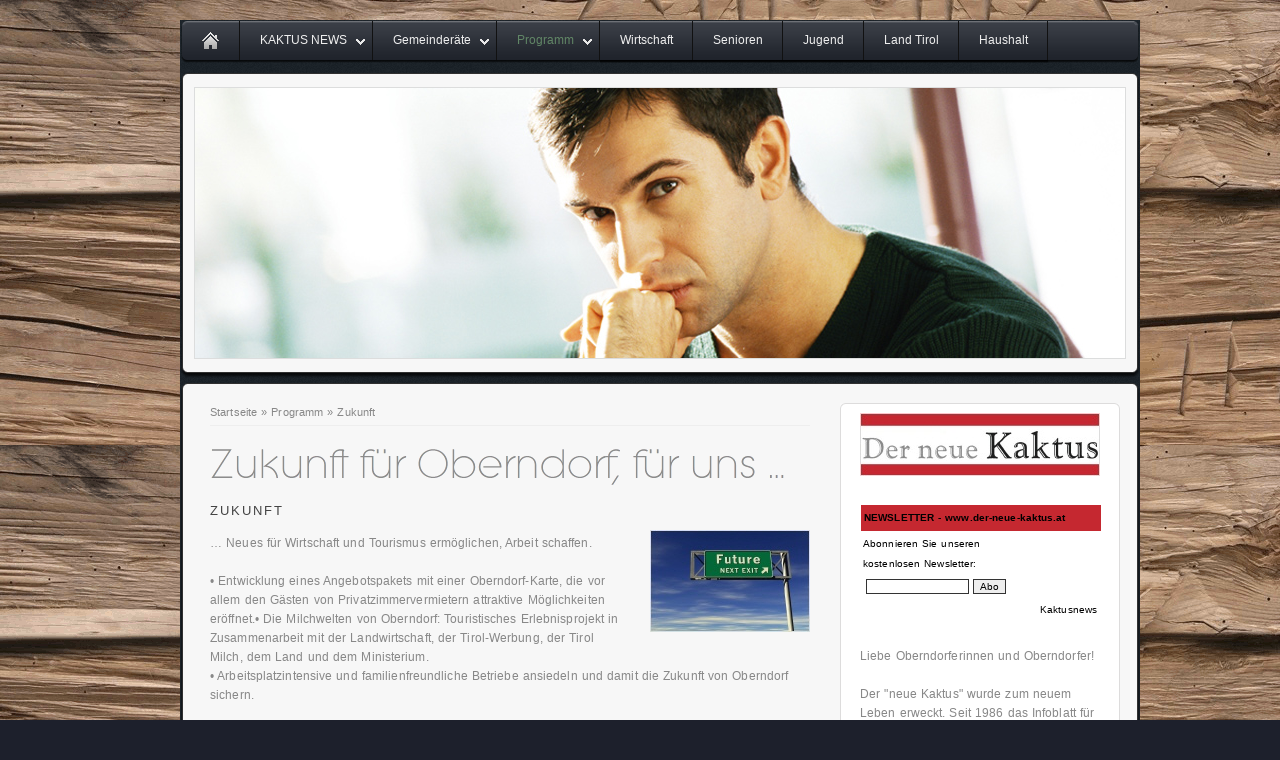

--- FILE ---
content_type: text/html; charset=UTF-8
request_url: http://der-neue-kaktus.at/wahlprogramm-schweigkofler/zukunft/index.php
body_size: 12748
content:
<!DOCTYPE html PUBLIC "-//W3C//DTD XHTML 1.0 Transitional//EN" "http://www.w3.org/TR/xhtml1/DTD/xhtml1-transitional.dtd">

<html xmlns="http://www.w3.org/1999/xhtml" xml:lang="de" lang="de">
<head>
<title>Zukunft f&uuml;r Oberndorf, f&uuml;r uns ...</title>
<meta http-equiv="X-UA-Compatible" content="IE=EmulateIE7" />
<meta http-equiv="content-language" content="de" />
<meta http-equiv="content-type" content="text/html; charset=ISO-8859-1" />
<meta http-equiv="expires" content="0" />
<meta name="author" content="B&uuml;rgermeisterliste Hans Schweigkofler" />
<meta name="description" content="Hans Schweigkofler Oberndorf in Tirol Gemeinde Politik Thaler Gerry Gerhard Zukunft Jugend Kultur Sport Vereine Wirtschaft Tourismus TVB St.Johann Kitzb&uuml;hel Kitzb&uuml;hler Alpen Generation GEO Familie der neue kaktus KAKTUS Kaktus der-neue-kaktus der-neue-kaktus.at www.der-neue-kaktus.at News Mesnerfeld Rerobichlstrasse" />
<meta name="keywords" lang="de" content="Hans Schweigkofler Oberndorf in Tirol Gemeinde Politik Thaler Gerry Gerhard Zukunft Jugend Kultur Sport Vereine Wirtschaft Tourismus TVB St.Johann Kitzb&uuml;hel Kitzb&uuml;hler Alpen Generation GEO Familie der neue kaktus KAKTUS Kaktus der-neue-kaktus der-neue-kaktus.at www.der-neue-kaktus.at News Mesnerfeld Rerobichlstrasse" />
<meta name="generator" content="web to date 8.0" />
<link rel="stylesheet" type="text/css" href="../../assets/sf.css" />
<link rel="stylesheet" type="text/css" href="../../assets/sd.css" />
<link rel="stylesheet" type="text/css" href="../../assets/sm.css" />
<link rel="stylesheet" type="text/css" href="../../assets/sc.css" />
<link rel="stylesheet" type="text/css" href="../../assets/scal.css" />
<link rel="canonical" href="http://www.der-neue-kaktus.at/wahlprogramm-schweigkofler/zukunft/index.php" />
<script type="text/javascript" src="../../assets/jq.js"></script>
<script type="text/javascript" src="../../assets/jqflm.js"></script>

<script type="text/javascript">
	flowmenu.build("nav");	
</script>


</head>

<body>

<script type="text/javascript">
//<![CDATA[

var gaJsHost = (("https:" == document.location.protocol) ? "https://ssl." : "http://www.");
document.write(unescape("%3Cscript src='" + gaJsHost + "google-analytics.com/ga.js' type='text/javascript'%3E%3C/script%3E"));

//]]>
</script>

<script type="text/javascript">
//<![CDATA[

var pageTracker = _gat._getTracker('UA-28292754-1');
_gat._anonymizeIp();
pageTracker._setDomainName("none");  
pageTracker._setAllowLinker(true);
pageTracker._initData();
pageTracker._trackPageview();

//]]>
</script><div id="maincol">

<ul id="nav">
<li class="home"><a  href="../../index.php">&nbsp;</a></li>
  <li><a  href="../../der-neue-kaktus/index.php">KAKTUS NEWS</a>
      <ul>
          <li><a  href="../../der-neue-kaktus/kimbst-auf-an-hoangascht/index.html">Kimbst auf an Hoangascht</a>
      	  </li>
	      <li><a  href="../../der-neue-kaktus/sparprogramm-bund/index.html">Sparprogramm Bund</a>
      	  </li>
	      <li><a  href="../../der-neue-kaktus/fasching-2012/index.html">Fasching 2012</a>
      	  </li>
	      <li><a  href="../../der-neue-kaktus/segnung-gemeindehaus/index.html">Segnung Gemeindehaus</a>
      	  </li>
	      <li><a  href="../../der-neue-kaktus/gemeindeversammlung-oberndorf-2011/index.html">Gemeindeversammlung `11</a>
      	  </li>
	      <li><a  href="../../der-neue-kaktus/umbau-gemeindeamt/index.html">Umbau Gemeindeamt</a>
      	  </li>
	      <li><a  href="../../der-neue-kaktus/wohnen-am-pfarrfeld/index.html">Wohnen am Pfarrfeld</a>
      	    <ul>
                  <li><a  href="../../der-neue-kaktus/wohnen-am-pfarrfeld/chronologie/index.html">Chronologie</a></li>
		          <li><a  href="../../der-neue-kaktus/wohnen-am-pfarrfeld/raumordnung-in-tirol/index.html">Zukunftsraum Tirol</a></li>
		          <li><a  href="../../der-neue-kaktus/wohnen-am-pfarrfeld/berichte-der-news/index.php">Berichte der News</a></li>
				</ul>
      	  </li>
	      <li><a  href="../../der-neue-kaktus/verkehr-am-rerobichl/index.html">Verkehr am Rerobichl</a>
      	  </li>
	      <li><a  href="../../der-neue-kaktus/jungbuerger-in-berlin/index.html">Jungb&uuml;rger in Berlin</a>
      	  </li>
	      <li><a  href="../../der-neue-kaktus/jugendbefragung/index.html">Jugendbefragung</a>
      	  </li>
		</ul>
    </li>
  <li><a  href="../../gemeinderaete-oberndorf-in-tirol/index.php">Gemeinder&auml;te</a>
      <ul>
          <li><a  href="../../gemeinderaete-oberndorf-in-tirol/schweigkofler-johann-hans/index.php">BGM Schweigkofler Hans</a>
      	  </li>
	      <li><a  href="../../gemeinderaete-oberndorf-in-tirol/ritter-klaus/index.php">Ritter Klaus</a>
      	  </li>
	      <li><a  href="../../gemeinderaete-oberndorf-in-tirol/unterberger-dieter/index.php">Unterberger Dieter</a>
      	  </li>
	      <li><a  href="../../gemeinderaete-oberndorf-in-tirol/thaler-gerhard-gerry/index.php">Thaler Gerry</a>
      	  </li>
	      <li><a  href="../../gemeinderaete-oberndorf-in-tirol/duerregger-emmerich/index.php">D&uuml;rregger Emmerich</a>
      	  </li>
	      <li><a  href="../../gemeinderaete-oberndorf-in-tirol/klingler-martin/index.php">Klingler Martin</a>
      	  </li>
	      <li><a  href="../../gemeinderaete-oberndorf-in-tirol/ersatzgemeinderaete-hauser-aufschnaiter/index.php">Ersatzgemeinder&auml;te</a>
      	  </li>
		</ul>
    </li>
  <li><a class="sel" href="../index.php">Programm</a>
      <ul>
          <li><a  href="../sicherheit-und-rueckhalt-im-alter/index.php">Sicherheit und R&uuml;ckhalt im Alter</a>
      	  </li>
	      <li><a  href="../heute-an-morgen-denken/index.php">Heute an Morgen denken</a>
      	  </li>
	      <li><a  href="../familie/index.php">Familie</a>
      	  </li>
	      <li><a  href="../jugend/index.php">Jugend</a>
      	  </li>
	      <li><a class="sel" href="./index.php">Zukunft</a>
      	  </li>
	      <li><a  href="../kultur-leben/index.php">Kultur leben</a>
      	  </li>
		</ul>
    </li>
  <li><a  href="../../wirtschaft/index.php">Wirtschaft</a>
    </li>
  <li><a  href="../../pensionisten-oberndorf-in-tirol/index.php">Senioren</a>
    </li>
  <li><a  href="../../jugend-oberndorf-in-tirol/index.php">Jugend</a>
    </li>
  <li><a  href="../../land-tirol-politik/index.php">Land Tirol</a>
    </li>
  <li><a  href="../../haushalt/index.html">Haushalt</a>
    </li>
</ul>

<div id="logo">
<img id="logopic" src="../../images/plg.gif" alt=""/></div>
<div id="topborder"></div>
<div id="mainarea">


<div id="content">

<div id="breadcrumbs">

<a href="../../index.php">Startseite</a>

&raquo; <a href="../index.php">Programm</a>
&raquo; <a href="./index.php">Zukunft</a>
</div>

<h1 style="background-image:url(../../images/ph0000019b1b09fd10e.gif);"></h1>

<h2><a name="0000019b1b09fd30f"></a>Zukunft</h2>
<div class="sidepictureright">
	
	
<img src="../../images/zukunft_160.jpg" width="160" height="102" alt="" border="0"/>	
<h3></h3>
<p></p>
</div>
<p style="" >&hellip; Neues f&uuml;r Wirtschaft und Tourismus erm&ouml;glichen, Arbeit schaffen.<br/><br/>&bull; Entwicklung eines Angebotspakets mit einer Oberndorf-Karte, die vor allem den G&auml;sten von Privatzimmervermietern attraktive M&ouml;glichkeiten er&ouml;ffnet.&bull; Die Milchwelten von Oberndorf: Touristisches Erlebnisprojekt in Zusammenarbeit mit der Landwirtschaft, der Tirol-Werbung, der Tirol Milch, dem Land und dem Ministerium.<br/>&bull; Arbeitsplatzintensive und familienfreundliche Betriebe ansiedeln und damit die Zukunft von Oberndorf sichern.</p>
<div class="clearer">&nbsp;</div>
						<div id="w2dptabs4801649f810d17a24">
			<div class="w2dptablinks">
							<a href="#w2dptab4801649f810d17a24">OBERNDORF CARD</a>
							<a href="#w2dptab4801649f810d1a927">BETRIEBE ANSIEDELN</a>
						<div style="clear: both;"></div>
			</div>
			<script type="text/javascript">
				/* <![CDATA[ */
	
				$(document).ready(function() {
					$("#w2dptabs4801649f810d17a24 .w2dptab:gt(0)").hide();
					$("#w2dptabs4801649f810d17a24 .w2dptablinks a:eq(0)").addClass("w2dptabsel");
					$("#w2dptabs4801649f810d17a24 .w2dptablinks a").click(function(){
						$("#w2dptabs4801649f810d17a24 .w2dptablinks a.w2dptabsel").removeClass("w2dptabsel");
						$(this).blur().addClass("w2dptabsel");;
						$("#w2dptabs4801649f810d17a24 .w2dptab").hide()
						$($(this).attr("href")).show();
						return false;
					})
				})

			/* ]]> */
			</script>
			<div class="w2dptab" id="w2dptab4801649f810d17a24">
			<h2><a name="4801649f810d17c25"></a>WAHLVERSPRECHEN 2010</h2>
<p style="color: #000000;" >&quot;Entwicklung eines Angebotspakets mit einer Oberndorf-Karte, die vor allem den G&auml;sten von Privatzimmervermietern attraktive M&ouml;glichkeiten er&ouml;ffnet.&bull; Die Milchwelten von Oberndorf: Touristisches Erlebnisprojekt in Zusammenarbeit mit der Landwirtschaft, der Tirol-Werbung, der Tirol Milch, dem Land und dem Ministerium&quot;</p>
<p style="" ><b>ERGEBNIS -&gt;</b><br/>In Arbeit ......</p>
						</div>
			<div class="w2dptab" id="w2dptab4801649f810d1a927">
			<h2><a name="4801649f810d1aa28"></a>WAHLVERSPRECHEN 2010</h2>
<p style="color: #000000;" >&quot;Arbeitsplatzintensive und familienfreundliche Betriebe ansiedeln und damit die Zukunft von Oberndorf sichern&quot;</p>
<p style="" ><b>ERGEBNIS -&gt;</b><br/>In Arbeit ......</p>
	</div>
	</div>
<div id="more">

<a target="_blank" href="../../printable/wahlprogramm-schweigkofler/zukunft/index.php">Druckbare Version</a><br />
</div></div>

<div class="sidebarcontainer">

<div class="sidebartop"></div>
<div id="sidebar">

  
	
	
<img src="../../images/der-neue-kaktus.at_sbp.jpg" width="240" height="63" alt="" border="0"/>	
<br/>
<p></p><br/>
<form method="post" action="http://nl.webmart.de/emailabo.cfm" target="_blank"><input type="hidden" name="uuid" value="1648230002"><div style="width:238px; border:1px solid #FFFFFF; font-family:Verdana,Arial; font-size:10px; color:#000000; margin:0; padding:0; text-align:left;"><div style="width:234px; border-bottom:1px solid #FFFFFF; background:#C52830; font-weight:bold; padding:3px;">NEWSLETTER - www.der-neue-kaktus.at</div><div style="width:234px; background:#FFFFFF; font-weight:normal; padding:2px;">Abonnieren Sie unseren<br />kostenlosen Newsletter:<div style="padding:3px;"><input style="border:1px solid #333333; background:#ffffff; font-family:Verdana,Arial; font-size:10px;" type="text" name="email" size="15" maxlength="100"> <input style="border:1px solid #333333; background:#eeeeee; font-family:Verdana,Arial; font-size:10px; cursor:pointer;" type="submit" value="Abo"></div><div align="right"><a style="color:#000000;" href="http://www.der-neue-kaktus.at" target="_blank" title="Homepage Tools">Kaktusnews</a></div></div></div></form><br/>
<p>Liebe Oberndorferinnen und Oberndorfer!<br/><br/>Der &quot;neue Kaktus&quot; wurde zum neuem Leben erweckt. Seit 1986 das Infoblatt f&uuml;r Oberndorf.</p><br/>
  
	
	
<img src="../../images/hans_schwaighofer_8-011_sbp.jpg" width="146" height="110" alt="" border="0"/>	
<br/>
<p><br/>Dies soll als Info Plattform dienen - f&uuml;r Oberndorferinnen und Oberndorfer !<br/>Wir gestalten gern die Entwicklung Oberndorfs mit. Uns geht es dabei um die Sache, um die gute Idee, denn f&uuml;r uns sind die Menschen mit ihren Anliegen wichtiger als die Politik.<br/><br/>Viel Spass beim lesen !</p><br/>
<p>---------------------------------</p><br/>
<!-- W2DPluginButton -->
<p align="center"> 
<a target="_self" href="../../kaktus-archiv/index.php"><img style="border: none;" src="../../images/btn4801649f8f0f61902.gif" width="240" height="80" alt="KAKTUS ARCHIV" /></a>
</p><br/>
<p>---------------------------------</p><br/>
<!-- W2DPluginLastUpdate -->
<p>Letzte �nderung am Dienstag, 29. April 2014 um 15:23:25 Uhr.</p><br/>
<!-- W2DPluginCounter -->
<p align="center"><img src="4801649f850b3010f0.gif" alt="0"/><img src="4801649f850b3010f0.gif" alt="0"/><img src="4801649f850b3010f0.gif" alt="0"/><img src="4801649f850b3010f1.gif" alt="1"/><img src="4801649f850b3010f1.gif" alt="1"/><img src="4801649f850b3010f4.gif" alt="4"/><img src="4801649f850b3010f5.gif" alt="5"/><img src="4801649f850b3010f6.gif" alt="6"/></p>
<br/>
</div>

<div class="sidebarbottom"></div>

</div>

<div class="clearer"></div>

</div>

<div class="footer">

<a href="../../index.php">Startseite</a>
 &nbsp;&bull;&nbsp; <a href="../../impressum.php">Impressum</a> &nbsp;&bull;&nbsp; <a href="../../kontakt.php">Kontakt</a></div>

<div id="bottomborder"></div>

</div>

</body>
</html>


--- FILE ---
content_type: text/css
request_url: http://der-neue-kaktus.at/assets/sf.css
body_size: 453
content:
HTML, BODY, TD, INPUT {
	font-family: "Lucida Sans Unicode","Lucida Grande","Trebuchet MS",Helvetica,Arial,sans-serif;
	font-size: 12px;
}

/** F�r Formulare und Shopseiten **/

/* Schriftart f�r Formulartabellen und Formularelemente */
table.formtab td,
table.formtab input,
table.formtab select,
table.formtab textarea {
	font-family: "Lucida Sans Unicode","Lucida Grande","Trebuchet MS",Helvetica,Arial,sans-serif;
	font-size: 12px;
}


--- FILE ---
content_type: text/css
request_url: http://der-neue-kaktus.at/assets/sm.css
body_size: 1904
content:
ul#nav li.over ul, 
ul#nav li.over li.over ul { 
	display: block; 
}

ul#nav li.over ul ul {
	display: none; 
}


ul#nav, ul#nav ul {
	padding: 0;
	margin: 0 auto;
	list-style: none;
}

ul#nav {
	width: 960px;
	height: 43px;
	background: url(../images/pnavback.gif) no-repeat;
}

ul#nav li {
  float: left;
  position: relative;
  z-index: 200;
}

ul#nav li li {
	float: left;
	width: 200px;
}

ul#nav li a {
	padding: 13px 20px 16px 20px;
	display: block;
	color: #eeeeee;
	background: url(../images/pnavbutton.gif) 100% 0;
	text-decoration: none;
	line-height: 14px;
}

ul#nav li.over a {
	background-position: 100% -43px;
}

ul#nav li.home a {
	background: url(../images/pnavbuttonhome.gif) 0 0;
	width: 20px;
}

ul#nav li.home a:hover {
	background-position: 0 -43px;
}

ul#nav li.home a.sel {
	background-position: -60px 0;	
}

ul#nav li.home a.sel:hover {
	background-position: -60px -43px;	
}


ul#nav li.more a {
	background-image: url(../images/pnavbuttonmore.gif);
	padding-right: 26px;
}

ul#nav li.more li.more a {
	background-image: url(../images/pmore.gif);
	background-position: right center;
	background-repeat: no-repeat;
}

ul#nav li.more li.more li a
{
	background-image: none;
}

ul#nav ul {
	display: none;
	position: absolute; 
	width: 200px;
	top: 43px;
	left: 0;
}

ul#nav ul ul {
	top: 0;
	left: 200px;
}

ul#nav li li a, 
ul#nav li.more li a {
	display: block;
	line-height: 14px;
	height: 14px;
	padding: 14px 16px;
	border-bottom: 1px solid #222222;
	color: #eeeeee;
    background: none #111111;
	text-decoration: none;
}

ul#nav li li a:hover,
ul#nav li li.over li a:hover,
ul#nav li li.over a
{
	background-color: #222222;
}

ul#nav li li.over li a {
	background-color: #111111;	
}

ul#nav a.sel,
ul#nav li a.sel,
ul#nav li li a.sel {
	color: #618666;
}

--- FILE ---
content_type: text/css
request_url: http://der-neue-kaktus.at/assets/sc.css
body_size: 6117
content:
/* Content und Sidebar-Elemente */

#content .line {
	height: 1px;
	background-color: #eeeeee;
	border: 0;
	padding: 0;
	margin: 10px 0 30px 0;
	overflow: hidden;
}

a.iconlink {
	padding-left: 17px;
	display: inline-block;
	white-space: nowrap;
	background-repeat : no-repeat;
	background-position : 0 3px;
}

a.iconlink2 {background-image: url(../images/piconfile.gif)}
a.iconlink3 {background-image: url(../images/piconexe.gif)}
a.iconlink4 {background-image: url(../images/piconmovie.gif)}
a.iconlink5 {background-image: url(../images/piconsound.gif)}
a.iconlink6 {background-image: url(../images/piconpdf.gif)}
a.iconlink7 {background-image: url(../images/picontext.gif)}
a.iconlink8 {background-image: url(../images/piconzip.gif)}

#content .w2dptablinks {
	padding: 12px 0 0 0;
	border-bottom: 1px solid #dddddd;
	margin-bottom: 10px;
	
}
#content .w2dptablinks a {
	font-weight: normal;
	padding: 4px 10px;
	display: block;
	float: left;
	margin-right: 3px;
	background-color: #dddddd;
	color: #1D202C;
	text-decoration: none;
	outline: none;
	-moz-border-radius-topleft: 5px;
	-moz-border-radius-topright: 5px;
	-webkit-border-top-left-radius: 5px;
	-webkit-border-top-right-radius: 5px;
	border-top-left-radius: 5px;
	border-top-right-radius: 5px;
}
#content .w2dptablinks a.w2dptabsel {color: #ffffff; background-color: #1D202C;}
#content .w2dptablinks a:hover {text-decoration: none;}

#content h1 {
	width: 600px;
	height: 50px;
	background-repeat: no-repeat;
	margin: 0;
	padding: 0;
}

#content h1 span {
	display: none;
}

#content h2, #sidebar h2 {
	margin: 0;
	padding: 10px 0 10px 0;
	text-transform: uppercase;
	letter-spacing: 2px;
	font-size: 110%;
	font-weight: normal;
	color: #444444;
}

#content h3 {
	font-size: 100%;
	font-weight: bold;
	margin: 0px;
	padding: 2px 0px 2px 0px;
}

#content p, #sidebar p {
	margin: 0px;
	padding: 4px 0px 4px 0px;
	line-height: 160%;
}

#content p.emphasizeleft {
	border-left: 10px solid #dddddd;
	padding-left: 14px;
}

#content p.emphasizeright {
	border-right: 10px solid #dddddd;
	padding-right: 14px;
}


#content a, #sidebar a {
	text-decoration: none;
	color: #618666;
}

#content a:hover, #sidebar a:hover {
	text-decoration: underline;
}

#content .sidepictureright {
	float: right;
	padding: 0px 0px 0px 10px;
	margin: 0px 0px 10px 10px;
	width: 160px;
}

#content .sidepictureleft {
	float: left;
	padding: 0px 10px 0px 0px;
	margin: 0px 10px 10px 0px;
	width: 160px;
}


#content .clearer {
	clear: both;
}

#more {
	margin: 0px;
	padding: 20px 0px 20px 0px;
	text-align: right;
}

/* Liste */

#content ul, #sidebar ul {
	list-style: none;
	padding: 0px;
	margin: 6px 0px 6px 10px;
}

#content li, #sidebar li {
	padding: 2px 0px 2px 16px;
	background: url(../images/pbull.gif) no-repeat top left;
}

/* Tabelle */


#content table.cells {
	border: 1px solid  #DDDCDC;
	border-collapse: collapse;
	border-spacing: 0px;
	background-color: #ffffff;
}

#content td.cell {
	border: 1px solid #DDDCDC;
	padding: 4px;
	border-collapse:collapse;
}

#content td.headercell {
	color: #eeeeee;
	padding: 4px;
	font-weight: bold;
	background-color: #444444;
}

/* Teaser */

div.teaserelement {
	float: left;
	padding: 0px 0px 0px 20px;
	margin: 0px;
}

div.teaser {
	margin: 0px;
	padding: 2px 0px 2px 0px;
}

div.teaserpicture {
	float: right;
	padding: 0px;
	margin: 0px 0px 10px 10px;
	border: none;
}

p.teasertext {
	margin: 0px;
	padding: 4px 0px 4px 0px;
}

.teasernav {
	clear: both;
	padding: 2px 0px 2px 0px;
	margin: 0px;
	text-align: center;
}

.teasernav a {
	font-weight: normal !important;
}

/* Absatztype Formular */

input.box {
	border : 1px solid #dedede;
	width: 328px;
	vertical-align: top;
	padding: 1px;
	margin: 0px 0px 10px 0px;
}

form.formular textarea  {
	border : 1px solid #dedede;
	width: 328px;
	height: 200px;
	vertical-align: top;
	padding: 1px;
	margin: 0px 0px 10px 0px;
}

form.formular .formcaption {
	width: 200px;
	line-height: 200%;
	float: left;
	clear: left;
}

form.formular .formnote {
	color: #666666;
	line-height: 160%;
	padding: 2px 0px 10px 204px !important;
}

.buttoncaption {
	line-height: 200%;
}


/* Plugin-Styles */

P.s2d  {
	font-size: 180%;
	color: #618666;
	font-weight : bold;
	margin: 0px;
	padding: 2px 0px 2px 0px;
	line-height: 200%;
}

P.s2dsmall  {
	font-size: 80%;
}


/** F�r Formulare und Shopseiten **/

/* Rahmen und Farbe Formularelemente */
table.formtab select.tx,
table.formtab input.tx,
table.formtab textarea.tx {
	border: 1px solid #bbbbbb;
}

/* Weitere Styledefinitionen f�r Formularelemente */
/* Rahmen und Farbe Formularelemente Highlight */
table.formtab select.txh,
table.formtab input.txh,
table.formtab textarea.txh,
table.formtab td.txh,
table.formtab table.txh {
	border: 1px solid #A70C0C;
	background-color: #F5E5E5;
}

/* Tabellenbreite */
table.pluginwidth {
	width: 600px;
	margin: auto;
}

table.completewidth, td.completewidth {
	width: 100%;
}

/* Breite der Formularfelder */
table.formtab input.tx,
table.formtab input.txh,
table.formtab textarea.tx,
table.formtab textarea.txh {
	width: 300px;
}

/* H�he der Formularfelder */
table.formtab textarea.tx,
table.formtab textarea.txh {
	height: 120px;
}

/* Farbeliche Anzeige von Fehlermeldungen, immer identisch */
table.formtab td.h, p.h {
	color: #A70C0C;
	font-weight: bold;
	text-align: center;
}

/* Focus und Mausover von Formularelementen, immer identisch */
/*
table.formtab textarea:focus,
table.formtab textarea:hover,
table.formtab select:focus,
table.formtab select:hover,
table.formtab input:focus,
table.formtab input:hover {
	background-color: #FFFFFF;
} */

/* Innenabstand von Formularelementen und Tabellenzellen, immer identisch */
table.formtab input,
table.formtab textarea,
table.formtab td {
	padding-left: 3px;
	padding-right: 3px;
	margin: 0px;
}
